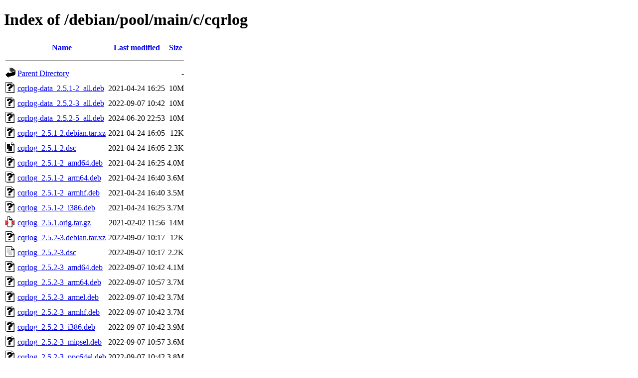

--- FILE ---
content_type: text/html;charset=UTF-8
request_url: http://ftp.debian.org/debian/pool/main/c/cqrlog/
body_size: 919
content:
<!DOCTYPE HTML PUBLIC "-//W3C//DTD HTML 4.01//EN" "http://www.w3.org/TR/html4/strict.dtd">
<html>
 <head>
  <title>Index of /debian/pool/main/c/cqrlog</title>
 </head>
 <body>
<h1>Index of /debian/pool/main/c/cqrlog</h1>
  <table>
   <tr><th valign="top"><img src="/icons/blank.gif" alt="[ICO]"></th><th><a href="?C=N;O=D">Name</a></th><th><a href="?C=M;O=A">Last modified</a></th><th><a href="?C=S;O=A">Size</a></th></tr>
   <tr><th colspan="4"><hr></th></tr>
<tr><td valign="top"><img src="/icons/back.gif" alt="[PARENTDIR]"></td><td><a href="/debian/pool/main/c/">Parent Directory</a></td><td>&nbsp;</td><td align="right">  - </td></tr>
<tr><td valign="top"><img src="/icons/unknown.gif" alt="[   ]"></td><td><a href="cqrlog-data_2.5.1-2_all.deb">cqrlog-data_2.5.1-2_all.deb</a></td><td align="right">2021-04-24 16:25  </td><td align="right"> 10M</td></tr>
<tr><td valign="top"><img src="/icons/unknown.gif" alt="[   ]"></td><td><a href="cqrlog-data_2.5.2-3_all.deb">cqrlog-data_2.5.2-3_all.deb</a></td><td align="right">2022-09-07 10:42  </td><td align="right"> 10M</td></tr>
<tr><td valign="top"><img src="/icons/unknown.gif" alt="[   ]"></td><td><a href="cqrlog-data_2.5.2-5_all.deb">cqrlog-data_2.5.2-5_all.deb</a></td><td align="right">2024-06-20 22:53  </td><td align="right"> 10M</td></tr>
<tr><td valign="top"><img src="/icons/unknown.gif" alt="[   ]"></td><td><a href="cqrlog_2.5.1-2.debian.tar.xz">cqrlog_2.5.1-2.debian.tar.xz</a></td><td align="right">2021-04-24 16:05  </td><td align="right"> 12K</td></tr>
<tr><td valign="top"><img src="/icons/text.gif" alt="[TXT]"></td><td><a href="cqrlog_2.5.1-2.dsc">cqrlog_2.5.1-2.dsc</a></td><td align="right">2021-04-24 16:05  </td><td align="right">2.3K</td></tr>
<tr><td valign="top"><img src="/icons/unknown.gif" alt="[   ]"></td><td><a href="cqrlog_2.5.1-2_amd64.deb">cqrlog_2.5.1-2_amd64.deb</a></td><td align="right">2021-04-24 16:25  </td><td align="right">4.0M</td></tr>
<tr><td valign="top"><img src="/icons/unknown.gif" alt="[   ]"></td><td><a href="cqrlog_2.5.1-2_arm64.deb">cqrlog_2.5.1-2_arm64.deb</a></td><td align="right">2021-04-24 16:40  </td><td align="right">3.6M</td></tr>
<tr><td valign="top"><img src="/icons/unknown.gif" alt="[   ]"></td><td><a href="cqrlog_2.5.1-2_armhf.deb">cqrlog_2.5.1-2_armhf.deb</a></td><td align="right">2021-04-24 16:40  </td><td align="right">3.5M</td></tr>
<tr><td valign="top"><img src="/icons/unknown.gif" alt="[   ]"></td><td><a href="cqrlog_2.5.1-2_i386.deb">cqrlog_2.5.1-2_i386.deb</a></td><td align="right">2021-04-24 16:25  </td><td align="right">3.7M</td></tr>
<tr><td valign="top"><img src="/icons/compressed.gif" alt="[   ]"></td><td><a href="cqrlog_2.5.1.orig.tar.gz">cqrlog_2.5.1.orig.tar.gz</a></td><td align="right">2021-02-02 11:56  </td><td align="right"> 14M</td></tr>
<tr><td valign="top"><img src="/icons/unknown.gif" alt="[   ]"></td><td><a href="cqrlog_2.5.2-3.debian.tar.xz">cqrlog_2.5.2-3.debian.tar.xz</a></td><td align="right">2022-09-07 10:17  </td><td align="right"> 12K</td></tr>
<tr><td valign="top"><img src="/icons/text.gif" alt="[TXT]"></td><td><a href="cqrlog_2.5.2-3.dsc">cqrlog_2.5.2-3.dsc</a></td><td align="right">2022-09-07 10:17  </td><td align="right">2.2K</td></tr>
<tr><td valign="top"><img src="/icons/unknown.gif" alt="[   ]"></td><td><a href="cqrlog_2.5.2-3_amd64.deb">cqrlog_2.5.2-3_amd64.deb</a></td><td align="right">2022-09-07 10:42  </td><td align="right">4.1M</td></tr>
<tr><td valign="top"><img src="/icons/unknown.gif" alt="[   ]"></td><td><a href="cqrlog_2.5.2-3_arm64.deb">cqrlog_2.5.2-3_arm64.deb</a></td><td align="right">2022-09-07 10:57  </td><td align="right">3.7M</td></tr>
<tr><td valign="top"><img src="/icons/unknown.gif" alt="[   ]"></td><td><a href="cqrlog_2.5.2-3_armel.deb">cqrlog_2.5.2-3_armel.deb</a></td><td align="right">2022-09-07 10:42  </td><td align="right">3.7M</td></tr>
<tr><td valign="top"><img src="/icons/unknown.gif" alt="[   ]"></td><td><a href="cqrlog_2.5.2-3_armhf.deb">cqrlog_2.5.2-3_armhf.deb</a></td><td align="right">2022-09-07 10:42  </td><td align="right">3.7M</td></tr>
<tr><td valign="top"><img src="/icons/unknown.gif" alt="[   ]"></td><td><a href="cqrlog_2.5.2-3_i386.deb">cqrlog_2.5.2-3_i386.deb</a></td><td align="right">2022-09-07 10:42  </td><td align="right">3.9M</td></tr>
<tr><td valign="top"><img src="/icons/unknown.gif" alt="[   ]"></td><td><a href="cqrlog_2.5.2-3_mipsel.deb">cqrlog_2.5.2-3_mipsel.deb</a></td><td align="right">2022-09-07 10:57  </td><td align="right">3.6M</td></tr>
<tr><td valign="top"><img src="/icons/unknown.gif" alt="[   ]"></td><td><a href="cqrlog_2.5.2-3_ppc64el.deb">cqrlog_2.5.2-3_ppc64el.deb</a></td><td align="right">2022-09-07 10:42  </td><td align="right">3.8M</td></tr>
<tr><td valign="top"><img src="/icons/unknown.gif" alt="[   ]"></td><td><a href="cqrlog_2.5.2-5.debian.tar.xz">cqrlog_2.5.2-5.debian.tar.xz</a></td><td align="right">2024-06-20 22:32  </td><td align="right"> 12K</td></tr>
<tr><td valign="top"><img src="/icons/text.gif" alt="[TXT]"></td><td><a href="cqrlog_2.5.2-5.dsc">cqrlog_2.5.2-5.dsc</a></td><td align="right">2024-06-20 22:32  </td><td align="right">1.8K</td></tr>
<tr><td valign="top"><img src="/icons/unknown.gif" alt="[   ]"></td><td><a href="cqrlog_2.5.2-5_amd64.deb">cqrlog_2.5.2-5_amd64.deb</a></td><td align="right">2024-06-20 22:48  </td><td align="right">4.2M</td></tr>
<tr><td valign="top"><img src="/icons/unknown.gif" alt="[   ]"></td><td><a href="cqrlog_2.5.2-5_arm64.deb">cqrlog_2.5.2-5_arm64.deb</a></td><td align="right">2024-06-20 22:53  </td><td align="right">3.8M</td></tr>
<tr><td valign="top"><img src="/icons/unknown.gif" alt="[   ]"></td><td><a href="cqrlog_2.5.2-5_armel.deb">cqrlog_2.5.2-5_armel.deb</a></td><td align="right">2024-06-20 22:53  </td><td align="right">3.8M</td></tr>
<tr><td valign="top"><img src="/icons/unknown.gif" alt="[   ]"></td><td><a href="cqrlog_2.5.2-5_armhf.deb">cqrlog_2.5.2-5_armhf.deb</a></td><td align="right">2024-06-20 22:48  </td><td align="right">3.7M</td></tr>
<tr><td valign="top"><img src="/icons/unknown.gif" alt="[   ]"></td><td><a href="cqrlog_2.5.2-5_i386.deb">cqrlog_2.5.2-5_i386.deb</a></td><td align="right">2024-06-20 22:48  </td><td align="right">3.9M</td></tr>
<tr><td valign="top"><img src="/icons/unknown.gif" alt="[   ]"></td><td><a href="cqrlog_2.5.2-5_ppc64el.deb">cqrlog_2.5.2-5_ppc64el.deb</a></td><td align="right">2024-06-20 22:48  </td><td align="right">3.9M</td></tr>
<tr><td valign="top"><img src="/icons/compressed.gif" alt="[   ]"></td><td><a href="cqrlog_2.5.2.orig.tar.gz">cqrlog_2.5.2.orig.tar.gz</a></td><td align="right">2022-01-11 16:34  </td><td align="right"> 14M</td></tr>
   <tr><th colspan="4"><hr></th></tr>
</table>
<address>Apache Server at ftp.debian.org Port 80</address>
</body></html>
